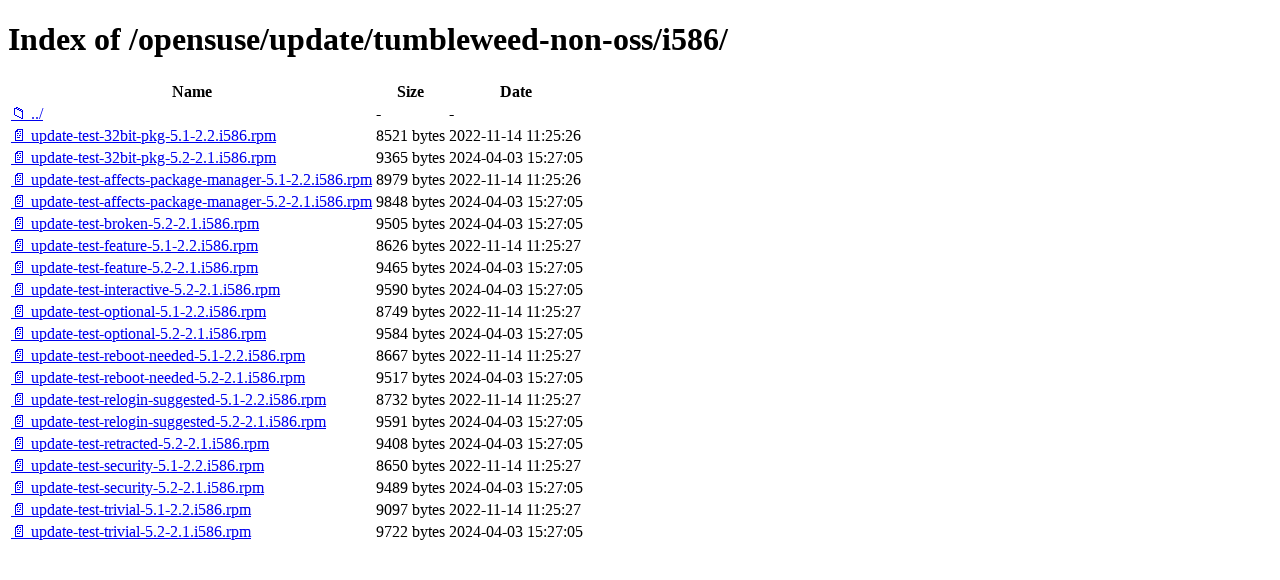

--- FILE ---
content_type: text/html; charset=utf-8
request_url: http://ftp.ru.freebsd.org/opensuse/update/tumbleweed-non-oss/i586/
body_size: 11372
content:

<!DOCTYPE html>
<html>
<head>
    <meta charset="utf-8">
    <title>Index of /opensuse/update/tumbleweed-non-oss/i586/</title>
    <style>
        body { font-family: Arial, sans-serif; margin: 20px; }
        h1 { border-bottom: 1px solid #ccc; padding-bottom: 10px; }
        table { width: 100%; border-collapse: collapse; }
        th, td { text-align: left; padding: 8px; border-bottom: 1px solid #ddd; }
        th { background-color: #f5f5f5; }
        .icon { width: 16px; margin-right: 5px; }
        .name { min-width: 200px; }
        .size { width: 80px; text-align: right; }
        .date { width: 150px; }
        a { text-decoration: none; color: #0066cc; }
        a:hover { text-decoration: underline; }
        .dir { color: #0066cc; font-weight: bold; }
        .file { color: #333; }
    </style>
</head>
<body>
    <h1>Index of /opensuse/update/tumbleweed-non-oss/i586/</h1>
    <table>
        <thead>
            <tr>
                <th class="name">Name</th>
                <th class="size">Size</th>
                <th class="date">Date</th>
            </tr>
        </thead>
        <tbody>
            
            <tr>
                <td class="name">
                    <a href="/opensuse/update/tumbleweed-non-oss/" class="dir">📁 ../</a>
                </td>
                <td class="size">-</td>
                <td class="date">-</td>
            </tr>
            
            
            <tr>
                <td class="name">
                    
                        
                        <a href="/opensuse/update/tumbleweed-non-oss/i586/update-test-32bit-pkg-5.1-2.2.i586.rpm" class="file">📄 update-test-32bit-pkg-5.1-2.2.i586.rpm</a>
                        
                    
                </td>
                <td class="size">
                    8521 bytes
                </td>
                <td class="date">2022-11-14 11:25:26</td>
            </tr>
            
            <tr>
                <td class="name">
                    
                        
                        <a href="/opensuse/update/tumbleweed-non-oss/i586/update-test-32bit-pkg-5.2-2.1.i586.rpm" class="file">📄 update-test-32bit-pkg-5.2-2.1.i586.rpm</a>
                        
                    
                </td>
                <td class="size">
                    9365 bytes
                </td>
                <td class="date">2024-04-03 15:27:05</td>
            </tr>
            
            <tr>
                <td class="name">
                    
                        
                        <a href="/opensuse/update/tumbleweed-non-oss/i586/update-test-affects-package-manager-5.1-2.2.i586.rpm" class="file">📄 update-test-affects-package-manager-5.1-2.2.i586.rpm</a>
                        
                    
                </td>
                <td class="size">
                    8979 bytes
                </td>
                <td class="date">2022-11-14 11:25:26</td>
            </tr>
            
            <tr>
                <td class="name">
                    
                        
                        <a href="/opensuse/update/tumbleweed-non-oss/i586/update-test-affects-package-manager-5.2-2.1.i586.rpm" class="file">📄 update-test-affects-package-manager-5.2-2.1.i586.rpm</a>
                        
                    
                </td>
                <td class="size">
                    9848 bytes
                </td>
                <td class="date">2024-04-03 15:27:05</td>
            </tr>
            
            <tr>
                <td class="name">
                    
                        
                        <a href="/opensuse/update/tumbleweed-non-oss/i586/update-test-broken-5.2-2.1.i586.rpm" class="file">📄 update-test-broken-5.2-2.1.i586.rpm</a>
                        
                    
                </td>
                <td class="size">
                    9505 bytes
                </td>
                <td class="date">2024-04-03 15:27:05</td>
            </tr>
            
            <tr>
                <td class="name">
                    
                        
                        <a href="/opensuse/update/tumbleweed-non-oss/i586/update-test-feature-5.1-2.2.i586.rpm" class="file">📄 update-test-feature-5.1-2.2.i586.rpm</a>
                        
                    
                </td>
                <td class="size">
                    8626 bytes
                </td>
                <td class="date">2022-11-14 11:25:27</td>
            </tr>
            
            <tr>
                <td class="name">
                    
                        
                        <a href="/opensuse/update/tumbleweed-non-oss/i586/update-test-feature-5.2-2.1.i586.rpm" class="file">📄 update-test-feature-5.2-2.1.i586.rpm</a>
                        
                    
                </td>
                <td class="size">
                    9465 bytes
                </td>
                <td class="date">2024-04-03 15:27:05</td>
            </tr>
            
            <tr>
                <td class="name">
                    
                        
                        <a href="/opensuse/update/tumbleweed-non-oss/i586/update-test-interactive-5.2-2.1.i586.rpm" class="file">📄 update-test-interactive-5.2-2.1.i586.rpm</a>
                        
                    
                </td>
                <td class="size">
                    9590 bytes
                </td>
                <td class="date">2024-04-03 15:27:05</td>
            </tr>
            
            <tr>
                <td class="name">
                    
                        
                        <a href="/opensuse/update/tumbleweed-non-oss/i586/update-test-optional-5.1-2.2.i586.rpm" class="file">📄 update-test-optional-5.1-2.2.i586.rpm</a>
                        
                    
                </td>
                <td class="size">
                    8749 bytes
                </td>
                <td class="date">2022-11-14 11:25:27</td>
            </tr>
            
            <tr>
                <td class="name">
                    
                        
                        <a href="/opensuse/update/tumbleweed-non-oss/i586/update-test-optional-5.2-2.1.i586.rpm" class="file">📄 update-test-optional-5.2-2.1.i586.rpm</a>
                        
                    
                </td>
                <td class="size">
                    9584 bytes
                </td>
                <td class="date">2024-04-03 15:27:05</td>
            </tr>
            
            <tr>
                <td class="name">
                    
                        
                        <a href="/opensuse/update/tumbleweed-non-oss/i586/update-test-reboot-needed-5.1-2.2.i586.rpm" class="file">📄 update-test-reboot-needed-5.1-2.2.i586.rpm</a>
                        
                    
                </td>
                <td class="size">
                    8667 bytes
                </td>
                <td class="date">2022-11-14 11:25:27</td>
            </tr>
            
            <tr>
                <td class="name">
                    
                        
                        <a href="/opensuse/update/tumbleweed-non-oss/i586/update-test-reboot-needed-5.2-2.1.i586.rpm" class="file">📄 update-test-reboot-needed-5.2-2.1.i586.rpm</a>
                        
                    
                </td>
                <td class="size">
                    9517 bytes
                </td>
                <td class="date">2024-04-03 15:27:05</td>
            </tr>
            
            <tr>
                <td class="name">
                    
                        
                        <a href="/opensuse/update/tumbleweed-non-oss/i586/update-test-relogin-suggested-5.1-2.2.i586.rpm" class="file">📄 update-test-relogin-suggested-5.1-2.2.i586.rpm</a>
                        
                    
                </td>
                <td class="size">
                    8732 bytes
                </td>
                <td class="date">2022-11-14 11:25:27</td>
            </tr>
            
            <tr>
                <td class="name">
                    
                        
                        <a href="/opensuse/update/tumbleweed-non-oss/i586/update-test-relogin-suggested-5.2-2.1.i586.rpm" class="file">📄 update-test-relogin-suggested-5.2-2.1.i586.rpm</a>
                        
                    
                </td>
                <td class="size">
                    9591 bytes
                </td>
                <td class="date">2024-04-03 15:27:05</td>
            </tr>
            
            <tr>
                <td class="name">
                    
                        
                        <a href="/opensuse/update/tumbleweed-non-oss/i586/update-test-retracted-5.2-2.1.i586.rpm" class="file">📄 update-test-retracted-5.2-2.1.i586.rpm</a>
                        
                    
                </td>
                <td class="size">
                    9408 bytes
                </td>
                <td class="date">2024-04-03 15:27:05</td>
            </tr>
            
            <tr>
                <td class="name">
                    
                        
                        <a href="/opensuse/update/tumbleweed-non-oss/i586/update-test-security-5.1-2.2.i586.rpm" class="file">📄 update-test-security-5.1-2.2.i586.rpm</a>
                        
                    
                </td>
                <td class="size">
                    8650 bytes
                </td>
                <td class="date">2022-11-14 11:25:27</td>
            </tr>
            
            <tr>
                <td class="name">
                    
                        
                        <a href="/opensuse/update/tumbleweed-non-oss/i586/update-test-security-5.2-2.1.i586.rpm" class="file">📄 update-test-security-5.2-2.1.i586.rpm</a>
                        
                    
                </td>
                <td class="size">
                    9489 bytes
                </td>
                <td class="date">2024-04-03 15:27:05</td>
            </tr>
            
            <tr>
                <td class="name">
                    
                        
                        <a href="/opensuse/update/tumbleweed-non-oss/i586/update-test-trivial-5.1-2.2.i586.rpm" class="file">📄 update-test-trivial-5.1-2.2.i586.rpm</a>
                        
                    
                </td>
                <td class="size">
                    9097 bytes
                </td>
                <td class="date">2022-11-14 11:25:27</td>
            </tr>
            
            <tr>
                <td class="name">
                    
                        
                        <a href="/opensuse/update/tumbleweed-non-oss/i586/update-test-trivial-5.2-2.1.i586.rpm" class="file">📄 update-test-trivial-5.2-2.1.i586.rpm</a>
                        
                    
                </td>
                <td class="size">
                    9722 bytes
                </td>
                <td class="date">2024-04-03 15:27:05</td>
            </tr>
            
        </tbody>
    </table>
</body>
</html>
